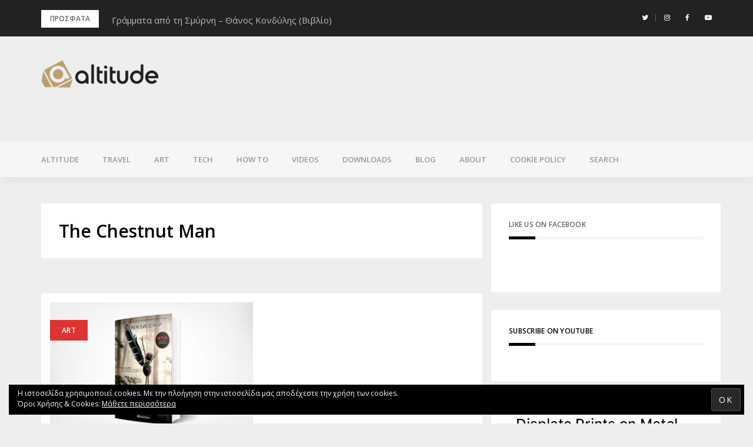

--- FILE ---
content_type: text/html; charset=UTF-8
request_url: https://www.altitude.gr/tag/the-chestnut-man
body_size: 18934
content:
<!DOCTYPE html>
<html lang="el" xmlns:fb="https://www.facebook.com/2008/fbml" xmlns:addthis="https://www.addthis.com/help/api-spec" >
<head>
<meta charset="UTF-8">
<meta name="viewport" content="width=device-width, initial-scale=1">
<link rel="profile" href="http://gmpg.org/xfn/11">

<meta name='robots' content='index, follow, max-image-preview:large, max-snippet:-1, max-video-preview:-1' />
<!-- Jetpack Site Verification Tags -->
<meta name="google-site-verification" content="T7c_wqgSvR_o3x7oXL3qBK1ZSFiLKw_YvWxWzSolNQU" />
<meta name="facebook-domain-verification" content="408186760553145" />

	<!-- This site is optimized with the Yoast SEO plugin v22.7 - https://yoast.com/wordpress/plugins/seo/ -->
	<title>The Chestnut Man Archives - altitude.gr</title>
	<link rel="canonical" href="https://www.altitude.gr/tag/the-chestnut-man" />
	<meta property="og:locale" content="el_GR" />
	<meta property="og:type" content="article" />
	<meta property="og:title" content="The Chestnut Man Archives - altitude.gr" />
	<meta property="og:url" content="https://www.altitude.gr/tag/the-chestnut-man" />
	<meta property="og:site_name" content="altitude.gr" />
	<meta property="og:image" content="https://www.altitude.gr/wp-content/uploads/2019/01/sitelogoforfacebook2019.png" />
	<meta property="og:image:width" content="854" />
	<meta property="og:image:height" content="480" />
	<meta property="og:image:type" content="image/png" />
	<meta name="twitter:card" content="summary_large_image" />
	<meta name="twitter:site" content="@altitudegr" />
	<script type="application/ld+json" class="yoast-schema-graph">{"@context":"https://schema.org","@graph":[{"@type":"CollectionPage","@id":"https://www.altitude.gr/tag/the-chestnut-man","url":"https://www.altitude.gr/tag/the-chestnut-man","name":"The Chestnut Man Archives - altitude.gr","isPartOf":{"@id":"https://www.altitude.gr/#website"},"primaryImageOfPage":{"@id":"https://www.altitude.gr/tag/the-chestnut-man#primaryimage"},"image":{"@id":"https://www.altitude.gr/tag/the-chestnut-man#primaryimage"},"thumbnailUrl":"https://www.altitude.gr/wp-content/uploads/2021/10/cover-o-kastananthropos-toy-soren-sveistrup-sto-netflix-vivlio-kai-seira-art-altitudegr.jpg","breadcrumb":{"@id":"https://www.altitude.gr/tag/the-chestnut-man#breadcrumb"},"inLanguage":"el"},{"@type":"ImageObject","inLanguage":"el","@id":"https://www.altitude.gr/tag/the-chestnut-man#primaryimage","url":"https://www.altitude.gr/wp-content/uploads/2021/10/cover-o-kastananthropos-toy-soren-sveistrup-sto-netflix-vivlio-kai-seira-art-altitudegr.jpg","contentUrl":"https://www.altitude.gr/wp-content/uploads/2021/10/cover-o-kastananthropos-toy-soren-sveistrup-sto-netflix-vivlio-kai-seira-art-altitudegr.jpg","width":1200,"height":850},{"@type":"BreadcrumbList","@id":"https://www.altitude.gr/tag/the-chestnut-man#breadcrumb","itemListElement":[{"@type":"ListItem","position":1,"name":"Home","item":"https://www.altitude.gr/"},{"@type":"ListItem","position":2,"name":"The Chestnut Man"}]},{"@type":"WebSite","@id":"https://www.altitude.gr/#website","url":"https://www.altitude.gr/","name":"altitude.gr","description":"CHOOSE YOUR ALTITUDE","publisher":{"@id":"https://www.altitude.gr/#organization"},"potentialAction":[{"@type":"SearchAction","target":{"@type":"EntryPoint","urlTemplate":"https://www.altitude.gr/?s={search_term_string}"},"query-input":"required name=search_term_string"}],"inLanguage":"el"},{"@type":"Organization","@id":"https://www.altitude.gr/#organization","name":"altitude.gr","url":"https://www.altitude.gr/","logo":{"@type":"ImageObject","inLanguage":"el","@id":"https://www.altitude.gr/#/schema/logo/image/","url":"https://www.altitude.gr/wp-content/uploads/2017/09/cropped-altitudelogo99.png","contentUrl":"https://www.altitude.gr/wp-content/uploads/2017/09/cropped-altitudelogo99.png","width":200,"height":47,"caption":"altitude.gr"},"image":{"@id":"https://www.altitude.gr/#/schema/logo/image/"},"sameAs":["https://www.facebook.com/altitudegre","https://x.com/altitudegr","https://www.instagram.com/altitudegre","https://www.youtube.com/user/ikostas"]}]}</script>
	<!-- / Yoast SEO plugin. -->


<link rel='dns-prefetch' href='//stats.wp.com' />
<link rel='dns-prefetch' href='//fonts.googleapis.com' />
<link rel='dns-prefetch' href='//v0.wordpress.com' />
<link rel='dns-prefetch' href='//c0.wp.com' />
<link rel="alternate" type="application/rss+xml" title="Ροή RSS &raquo; altitude.gr" href="https://www.altitude.gr/feed" />
<link rel="alternate" type="application/rss+xml" title="Ροή Σχολίων &raquo; altitude.gr" href="https://www.altitude.gr/comments/feed" />
<link rel="alternate" type="application/rss+xml" title="Ετικέτα ροής altitude.gr &raquo; The Chestnut Man" href="https://www.altitude.gr/tag/the-chestnut-man/feed" />
		<!-- This site uses the Google Analytics by MonsterInsights plugin v8.26.0 - Using Analytics tracking - https://www.monsterinsights.com/ -->
							<script src="//www.googletagmanager.com/gtag/js?id=G-RDRFHNGE9Z"  data-cfasync="false" data-wpfc-render="false" type="text/javascript" async></script>
			<script data-cfasync="false" data-wpfc-render="false" type="text/javascript">
				var mi_version = '8.26.0';
				var mi_track_user = true;
				var mi_no_track_reason = '';
								var MonsterInsightsDefaultLocations = {"page_location":"https:\/\/www.altitude.gr\/tag\/the-chestnut-man\/"};
				if ( typeof MonsterInsightsPrivacyGuardFilter === 'function' ) {
					var MonsterInsightsLocations = (typeof MonsterInsightsExcludeQuery === 'object') ? MonsterInsightsPrivacyGuardFilter( MonsterInsightsExcludeQuery ) : MonsterInsightsPrivacyGuardFilter( MonsterInsightsDefaultLocations );
				} else {
					var MonsterInsightsLocations = (typeof MonsterInsightsExcludeQuery === 'object') ? MonsterInsightsExcludeQuery : MonsterInsightsDefaultLocations;
				}

								var disableStrs = [
										'ga-disable-G-RDRFHNGE9Z',
									];

				/* Function to detect opted out users */
				function __gtagTrackerIsOptedOut() {
					for (var index = 0; index < disableStrs.length; index++) {
						if (document.cookie.indexOf(disableStrs[index] + '=true') > -1) {
							return true;
						}
					}

					return false;
				}

				/* Disable tracking if the opt-out cookie exists. */
				if (__gtagTrackerIsOptedOut()) {
					for (var index = 0; index < disableStrs.length; index++) {
						window[disableStrs[index]] = true;
					}
				}

				/* Opt-out function */
				function __gtagTrackerOptout() {
					for (var index = 0; index < disableStrs.length; index++) {
						document.cookie = disableStrs[index] + '=true; expires=Thu, 31 Dec 2099 23:59:59 UTC; path=/';
						window[disableStrs[index]] = true;
					}
				}

				if ('undefined' === typeof gaOptout) {
					function gaOptout() {
						__gtagTrackerOptout();
					}
				}
								window.dataLayer = window.dataLayer || [];

				window.MonsterInsightsDualTracker = {
					helpers: {},
					trackers: {},
				};
				if (mi_track_user) {
					function __gtagDataLayer() {
						dataLayer.push(arguments);
					}

					function __gtagTracker(type, name, parameters) {
						if (!parameters) {
							parameters = {};
						}

						if (parameters.send_to) {
							__gtagDataLayer.apply(null, arguments);
							return;
						}

						if (type === 'event') {
														parameters.send_to = monsterinsights_frontend.v4_id;
							var hookName = name;
							if (typeof parameters['event_category'] !== 'undefined') {
								hookName = parameters['event_category'] + ':' + name;
							}

							if (typeof MonsterInsightsDualTracker.trackers[hookName] !== 'undefined') {
								MonsterInsightsDualTracker.trackers[hookName](parameters);
							} else {
								__gtagDataLayer('event', name, parameters);
							}
							
						} else {
							__gtagDataLayer.apply(null, arguments);
						}
					}

					__gtagTracker('js', new Date());
					__gtagTracker('set', {
						'developer_id.dZGIzZG': true,
											});
					if ( MonsterInsightsLocations.page_location ) {
						__gtagTracker('set', MonsterInsightsLocations);
					}
										__gtagTracker('config', 'G-RDRFHNGE9Z', {"forceSSL":"true"} );
															window.gtag = __gtagTracker;										(function () {
						/* https://developers.google.com/analytics/devguides/collection/analyticsjs/ */
						/* ga and __gaTracker compatibility shim. */
						var noopfn = function () {
							return null;
						};
						var newtracker = function () {
							return new Tracker();
						};
						var Tracker = function () {
							return null;
						};
						var p = Tracker.prototype;
						p.get = noopfn;
						p.set = noopfn;
						p.send = function () {
							var args = Array.prototype.slice.call(arguments);
							args.unshift('send');
							__gaTracker.apply(null, args);
						};
						var __gaTracker = function () {
							var len = arguments.length;
							if (len === 0) {
								return;
							}
							var f = arguments[len - 1];
							if (typeof f !== 'object' || f === null || typeof f.hitCallback !== 'function') {
								if ('send' === arguments[0]) {
									var hitConverted, hitObject = false, action;
									if ('event' === arguments[1]) {
										if ('undefined' !== typeof arguments[3]) {
											hitObject = {
												'eventAction': arguments[3],
												'eventCategory': arguments[2],
												'eventLabel': arguments[4],
												'value': arguments[5] ? arguments[5] : 1,
											}
										}
									}
									if ('pageview' === arguments[1]) {
										if ('undefined' !== typeof arguments[2]) {
											hitObject = {
												'eventAction': 'page_view',
												'page_path': arguments[2],
											}
										}
									}
									if (typeof arguments[2] === 'object') {
										hitObject = arguments[2];
									}
									if (typeof arguments[5] === 'object') {
										Object.assign(hitObject, arguments[5]);
									}
									if ('undefined' !== typeof arguments[1].hitType) {
										hitObject = arguments[1];
										if ('pageview' === hitObject.hitType) {
											hitObject.eventAction = 'page_view';
										}
									}
									if (hitObject) {
										action = 'timing' === arguments[1].hitType ? 'timing_complete' : hitObject.eventAction;
										hitConverted = mapArgs(hitObject);
										__gtagTracker('event', action, hitConverted);
									}
								}
								return;
							}

							function mapArgs(args) {
								var arg, hit = {};
								var gaMap = {
									'eventCategory': 'event_category',
									'eventAction': 'event_action',
									'eventLabel': 'event_label',
									'eventValue': 'event_value',
									'nonInteraction': 'non_interaction',
									'timingCategory': 'event_category',
									'timingVar': 'name',
									'timingValue': 'value',
									'timingLabel': 'event_label',
									'page': 'page_path',
									'location': 'page_location',
									'title': 'page_title',
									'referrer' : 'page_referrer',
								};
								for (arg in args) {
																		if (!(!args.hasOwnProperty(arg) || !gaMap.hasOwnProperty(arg))) {
										hit[gaMap[arg]] = args[arg];
									} else {
										hit[arg] = args[arg];
									}
								}
								return hit;
							}

							try {
								f.hitCallback();
							} catch (ex) {
							}
						};
						__gaTracker.create = newtracker;
						__gaTracker.getByName = newtracker;
						__gaTracker.getAll = function () {
							return [];
						};
						__gaTracker.remove = noopfn;
						__gaTracker.loaded = true;
						window['__gaTracker'] = __gaTracker;
					})();
									} else {
										console.log("");
					(function () {
						function __gtagTracker() {
							return null;
						}

						window['__gtagTracker'] = __gtagTracker;
						window['gtag'] = __gtagTracker;
					})();
									}
			</script>
				<!-- / Google Analytics by MonsterInsights -->
		<script type="text/javascript">
/* <![CDATA[ */
window._wpemojiSettings = {"baseUrl":"https:\/\/s.w.org\/images\/core\/emoji\/15.0.3\/72x72\/","ext":".png","svgUrl":"https:\/\/s.w.org\/images\/core\/emoji\/15.0.3\/svg\/","svgExt":".svg","source":{"concatemoji":"https:\/\/www.altitude.gr\/wp-includes\/js\/wp-emoji-release.min.js?ver=6.5.7"}};
/*! This file is auto-generated */
!function(i,n){var o,s,e;function c(e){try{var t={supportTests:e,timestamp:(new Date).valueOf()};sessionStorage.setItem(o,JSON.stringify(t))}catch(e){}}function p(e,t,n){e.clearRect(0,0,e.canvas.width,e.canvas.height),e.fillText(t,0,0);var t=new Uint32Array(e.getImageData(0,0,e.canvas.width,e.canvas.height).data),r=(e.clearRect(0,0,e.canvas.width,e.canvas.height),e.fillText(n,0,0),new Uint32Array(e.getImageData(0,0,e.canvas.width,e.canvas.height).data));return t.every(function(e,t){return e===r[t]})}function u(e,t,n){switch(t){case"flag":return n(e,"\ud83c\udff3\ufe0f\u200d\u26a7\ufe0f","\ud83c\udff3\ufe0f\u200b\u26a7\ufe0f")?!1:!n(e,"\ud83c\uddfa\ud83c\uddf3","\ud83c\uddfa\u200b\ud83c\uddf3")&&!n(e,"\ud83c\udff4\udb40\udc67\udb40\udc62\udb40\udc65\udb40\udc6e\udb40\udc67\udb40\udc7f","\ud83c\udff4\u200b\udb40\udc67\u200b\udb40\udc62\u200b\udb40\udc65\u200b\udb40\udc6e\u200b\udb40\udc67\u200b\udb40\udc7f");case"emoji":return!n(e,"\ud83d\udc26\u200d\u2b1b","\ud83d\udc26\u200b\u2b1b")}return!1}function f(e,t,n){var r="undefined"!=typeof WorkerGlobalScope&&self instanceof WorkerGlobalScope?new OffscreenCanvas(300,150):i.createElement("canvas"),a=r.getContext("2d",{willReadFrequently:!0}),o=(a.textBaseline="top",a.font="600 32px Arial",{});return e.forEach(function(e){o[e]=t(a,e,n)}),o}function t(e){var t=i.createElement("script");t.src=e,t.defer=!0,i.head.appendChild(t)}"undefined"!=typeof Promise&&(o="wpEmojiSettingsSupports",s=["flag","emoji"],n.supports={everything:!0,everythingExceptFlag:!0},e=new Promise(function(e){i.addEventListener("DOMContentLoaded",e,{once:!0})}),new Promise(function(t){var n=function(){try{var e=JSON.parse(sessionStorage.getItem(o));if("object"==typeof e&&"number"==typeof e.timestamp&&(new Date).valueOf()<e.timestamp+604800&&"object"==typeof e.supportTests)return e.supportTests}catch(e){}return null}();if(!n){if("undefined"!=typeof Worker&&"undefined"!=typeof OffscreenCanvas&&"undefined"!=typeof URL&&URL.createObjectURL&&"undefined"!=typeof Blob)try{var e="postMessage("+f.toString()+"("+[JSON.stringify(s),u.toString(),p.toString()].join(",")+"));",r=new Blob([e],{type:"text/javascript"}),a=new Worker(URL.createObjectURL(r),{name:"wpTestEmojiSupports"});return void(a.onmessage=function(e){c(n=e.data),a.terminate(),t(n)})}catch(e){}c(n=f(s,u,p))}t(n)}).then(function(e){for(var t in e)n.supports[t]=e[t],n.supports.everything=n.supports.everything&&n.supports[t],"flag"!==t&&(n.supports.everythingExceptFlag=n.supports.everythingExceptFlag&&n.supports[t]);n.supports.everythingExceptFlag=n.supports.everythingExceptFlag&&!n.supports.flag,n.DOMReady=!1,n.readyCallback=function(){n.DOMReady=!0}}).then(function(){return e}).then(function(){var e;n.supports.everything||(n.readyCallback(),(e=n.source||{}).concatemoji?t(e.concatemoji):e.wpemoji&&e.twemoji&&(t(e.twemoji),t(e.wpemoji)))}))}((window,document),window._wpemojiSettings);
/* ]]> */
</script>
<link rel='stylesheet' id='bootstrap-css' href='https://www.altitude.gr/wp-content/themes/greatmag/bootstrap/css/bootstrap.min.css?ver=1' type='text/css' media='all' />
<style id='wp-emoji-styles-inline-css' type='text/css'>

	img.wp-smiley, img.emoji {
		display: inline !important;
		border: none !important;
		box-shadow: none !important;
		height: 1em !important;
		width: 1em !important;
		margin: 0 0.07em !important;
		vertical-align: -0.1em !important;
		background: none !important;
		padding: 0 !important;
	}
</style>
<link rel='stylesheet' id='wp-block-library-css' href='https://c0.wp.com/c/6.5.7/wp-includes/css/dist/block-library/style.min.css' type='text/css' media='all' />
<style id='wp-block-library-inline-css' type='text/css'>
.has-text-align-justify{text-align:justify;}
</style>
<link rel='stylesheet' id='mediaelement-css' href='https://c0.wp.com/c/6.5.7/wp-includes/js/mediaelement/mediaelementplayer-legacy.min.css' type='text/css' media='all' />
<link rel='stylesheet' id='wp-mediaelement-css' href='https://c0.wp.com/c/6.5.7/wp-includes/js/mediaelement/wp-mediaelement.min.css' type='text/css' media='all' />
<style id='jetpack-sharing-buttons-style-inline-css' type='text/css'>
.jetpack-sharing-buttons__services-list{display:flex;flex-direction:row;flex-wrap:wrap;gap:0;list-style-type:none;margin:5px;padding:0}.jetpack-sharing-buttons__services-list.has-small-icon-size{font-size:12px}.jetpack-sharing-buttons__services-list.has-normal-icon-size{font-size:16px}.jetpack-sharing-buttons__services-list.has-large-icon-size{font-size:24px}.jetpack-sharing-buttons__services-list.has-huge-icon-size{font-size:36px}@media print{.jetpack-sharing-buttons__services-list{display:none!important}}.editor-styles-wrapper .wp-block-jetpack-sharing-buttons{gap:0;padding-inline-start:0}ul.jetpack-sharing-buttons__services-list.has-background{padding:1.25em 2.375em}
</style>
<style id='classic-theme-styles-inline-css' type='text/css'>
/*! This file is auto-generated */
.wp-block-button__link{color:#fff;background-color:#32373c;border-radius:9999px;box-shadow:none;text-decoration:none;padding:calc(.667em + 2px) calc(1.333em + 2px);font-size:1.125em}.wp-block-file__button{background:#32373c;color:#fff;text-decoration:none}
</style>
<style id='global-styles-inline-css' type='text/css'>
body{--wp--preset--color--black: #000000;--wp--preset--color--cyan-bluish-gray: #abb8c3;--wp--preset--color--white: #ffffff;--wp--preset--color--pale-pink: #f78da7;--wp--preset--color--vivid-red: #cf2e2e;--wp--preset--color--luminous-vivid-orange: #ff6900;--wp--preset--color--luminous-vivid-amber: #fcb900;--wp--preset--color--light-green-cyan: #7bdcb5;--wp--preset--color--vivid-green-cyan: #00d084;--wp--preset--color--pale-cyan-blue: #8ed1fc;--wp--preset--color--vivid-cyan-blue: #0693e3;--wp--preset--color--vivid-purple: #9b51e0;--wp--preset--gradient--vivid-cyan-blue-to-vivid-purple: linear-gradient(135deg,rgba(6,147,227,1) 0%,rgb(155,81,224) 100%);--wp--preset--gradient--light-green-cyan-to-vivid-green-cyan: linear-gradient(135deg,rgb(122,220,180) 0%,rgb(0,208,130) 100%);--wp--preset--gradient--luminous-vivid-amber-to-luminous-vivid-orange: linear-gradient(135deg,rgba(252,185,0,1) 0%,rgba(255,105,0,1) 100%);--wp--preset--gradient--luminous-vivid-orange-to-vivid-red: linear-gradient(135deg,rgba(255,105,0,1) 0%,rgb(207,46,46) 100%);--wp--preset--gradient--very-light-gray-to-cyan-bluish-gray: linear-gradient(135deg,rgb(238,238,238) 0%,rgb(169,184,195) 100%);--wp--preset--gradient--cool-to-warm-spectrum: linear-gradient(135deg,rgb(74,234,220) 0%,rgb(151,120,209) 20%,rgb(207,42,186) 40%,rgb(238,44,130) 60%,rgb(251,105,98) 80%,rgb(254,248,76) 100%);--wp--preset--gradient--blush-light-purple: linear-gradient(135deg,rgb(255,206,236) 0%,rgb(152,150,240) 100%);--wp--preset--gradient--blush-bordeaux: linear-gradient(135deg,rgb(254,205,165) 0%,rgb(254,45,45) 50%,rgb(107,0,62) 100%);--wp--preset--gradient--luminous-dusk: linear-gradient(135deg,rgb(255,203,112) 0%,rgb(199,81,192) 50%,rgb(65,88,208) 100%);--wp--preset--gradient--pale-ocean: linear-gradient(135deg,rgb(255,245,203) 0%,rgb(182,227,212) 50%,rgb(51,167,181) 100%);--wp--preset--gradient--electric-grass: linear-gradient(135deg,rgb(202,248,128) 0%,rgb(113,206,126) 100%);--wp--preset--gradient--midnight: linear-gradient(135deg,rgb(2,3,129) 0%,rgb(40,116,252) 100%);--wp--preset--font-size--small: 13px;--wp--preset--font-size--medium: 20px;--wp--preset--font-size--large: 36px;--wp--preset--font-size--x-large: 42px;--wp--preset--spacing--20: 0.44rem;--wp--preset--spacing--30: 0.67rem;--wp--preset--spacing--40: 1rem;--wp--preset--spacing--50: 1.5rem;--wp--preset--spacing--60: 2.25rem;--wp--preset--spacing--70: 3.38rem;--wp--preset--spacing--80: 5.06rem;--wp--preset--shadow--natural: 6px 6px 9px rgba(0, 0, 0, 0.2);--wp--preset--shadow--deep: 12px 12px 50px rgba(0, 0, 0, 0.4);--wp--preset--shadow--sharp: 6px 6px 0px rgba(0, 0, 0, 0.2);--wp--preset--shadow--outlined: 6px 6px 0px -3px rgba(255, 255, 255, 1), 6px 6px rgba(0, 0, 0, 1);--wp--preset--shadow--crisp: 6px 6px 0px rgba(0, 0, 0, 1);}:where(.is-layout-flex){gap: 0.5em;}:where(.is-layout-grid){gap: 0.5em;}body .is-layout-flex{display: flex;}body .is-layout-flex{flex-wrap: wrap;align-items: center;}body .is-layout-flex > *{margin: 0;}body .is-layout-grid{display: grid;}body .is-layout-grid > *{margin: 0;}:where(.wp-block-columns.is-layout-flex){gap: 2em;}:where(.wp-block-columns.is-layout-grid){gap: 2em;}:where(.wp-block-post-template.is-layout-flex){gap: 1.25em;}:where(.wp-block-post-template.is-layout-grid){gap: 1.25em;}.has-black-color{color: var(--wp--preset--color--black) !important;}.has-cyan-bluish-gray-color{color: var(--wp--preset--color--cyan-bluish-gray) !important;}.has-white-color{color: var(--wp--preset--color--white) !important;}.has-pale-pink-color{color: var(--wp--preset--color--pale-pink) !important;}.has-vivid-red-color{color: var(--wp--preset--color--vivid-red) !important;}.has-luminous-vivid-orange-color{color: var(--wp--preset--color--luminous-vivid-orange) !important;}.has-luminous-vivid-amber-color{color: var(--wp--preset--color--luminous-vivid-amber) !important;}.has-light-green-cyan-color{color: var(--wp--preset--color--light-green-cyan) !important;}.has-vivid-green-cyan-color{color: var(--wp--preset--color--vivid-green-cyan) !important;}.has-pale-cyan-blue-color{color: var(--wp--preset--color--pale-cyan-blue) !important;}.has-vivid-cyan-blue-color{color: var(--wp--preset--color--vivid-cyan-blue) !important;}.has-vivid-purple-color{color: var(--wp--preset--color--vivid-purple) !important;}.has-black-background-color{background-color: var(--wp--preset--color--black) !important;}.has-cyan-bluish-gray-background-color{background-color: var(--wp--preset--color--cyan-bluish-gray) !important;}.has-white-background-color{background-color: var(--wp--preset--color--white) !important;}.has-pale-pink-background-color{background-color: var(--wp--preset--color--pale-pink) !important;}.has-vivid-red-background-color{background-color: var(--wp--preset--color--vivid-red) !important;}.has-luminous-vivid-orange-background-color{background-color: var(--wp--preset--color--luminous-vivid-orange) !important;}.has-luminous-vivid-amber-background-color{background-color: var(--wp--preset--color--luminous-vivid-amber) !important;}.has-light-green-cyan-background-color{background-color: var(--wp--preset--color--light-green-cyan) !important;}.has-vivid-green-cyan-background-color{background-color: var(--wp--preset--color--vivid-green-cyan) !important;}.has-pale-cyan-blue-background-color{background-color: var(--wp--preset--color--pale-cyan-blue) !important;}.has-vivid-cyan-blue-background-color{background-color: var(--wp--preset--color--vivid-cyan-blue) !important;}.has-vivid-purple-background-color{background-color: var(--wp--preset--color--vivid-purple) !important;}.has-black-border-color{border-color: var(--wp--preset--color--black) !important;}.has-cyan-bluish-gray-border-color{border-color: var(--wp--preset--color--cyan-bluish-gray) !important;}.has-white-border-color{border-color: var(--wp--preset--color--white) !important;}.has-pale-pink-border-color{border-color: var(--wp--preset--color--pale-pink) !important;}.has-vivid-red-border-color{border-color: var(--wp--preset--color--vivid-red) !important;}.has-luminous-vivid-orange-border-color{border-color: var(--wp--preset--color--luminous-vivid-orange) !important;}.has-luminous-vivid-amber-border-color{border-color: var(--wp--preset--color--luminous-vivid-amber) !important;}.has-light-green-cyan-border-color{border-color: var(--wp--preset--color--light-green-cyan) !important;}.has-vivid-green-cyan-border-color{border-color: var(--wp--preset--color--vivid-green-cyan) !important;}.has-pale-cyan-blue-border-color{border-color: var(--wp--preset--color--pale-cyan-blue) !important;}.has-vivid-cyan-blue-border-color{border-color: var(--wp--preset--color--vivid-cyan-blue) !important;}.has-vivid-purple-border-color{border-color: var(--wp--preset--color--vivid-purple) !important;}.has-vivid-cyan-blue-to-vivid-purple-gradient-background{background: var(--wp--preset--gradient--vivid-cyan-blue-to-vivid-purple) !important;}.has-light-green-cyan-to-vivid-green-cyan-gradient-background{background: var(--wp--preset--gradient--light-green-cyan-to-vivid-green-cyan) !important;}.has-luminous-vivid-amber-to-luminous-vivid-orange-gradient-background{background: var(--wp--preset--gradient--luminous-vivid-amber-to-luminous-vivid-orange) !important;}.has-luminous-vivid-orange-to-vivid-red-gradient-background{background: var(--wp--preset--gradient--luminous-vivid-orange-to-vivid-red) !important;}.has-very-light-gray-to-cyan-bluish-gray-gradient-background{background: var(--wp--preset--gradient--very-light-gray-to-cyan-bluish-gray) !important;}.has-cool-to-warm-spectrum-gradient-background{background: var(--wp--preset--gradient--cool-to-warm-spectrum) !important;}.has-blush-light-purple-gradient-background{background: var(--wp--preset--gradient--blush-light-purple) !important;}.has-blush-bordeaux-gradient-background{background: var(--wp--preset--gradient--blush-bordeaux) !important;}.has-luminous-dusk-gradient-background{background: var(--wp--preset--gradient--luminous-dusk) !important;}.has-pale-ocean-gradient-background{background: var(--wp--preset--gradient--pale-ocean) !important;}.has-electric-grass-gradient-background{background: var(--wp--preset--gradient--electric-grass) !important;}.has-midnight-gradient-background{background: var(--wp--preset--gradient--midnight) !important;}.has-small-font-size{font-size: var(--wp--preset--font-size--small) !important;}.has-medium-font-size{font-size: var(--wp--preset--font-size--medium) !important;}.has-large-font-size{font-size: var(--wp--preset--font-size--large) !important;}.has-x-large-font-size{font-size: var(--wp--preset--font-size--x-large) !important;}
.wp-block-navigation a:where(:not(.wp-element-button)){color: inherit;}
:where(.wp-block-post-template.is-layout-flex){gap: 1.25em;}:where(.wp-block-post-template.is-layout-grid){gap: 1.25em;}
:where(.wp-block-columns.is-layout-flex){gap: 2em;}:where(.wp-block-columns.is-layout-grid){gap: 2em;}
.wp-block-pullquote{font-size: 1.5em;line-height: 1.6;}
</style>
<link rel='stylesheet' id='greatmag-style-css' href='https://www.altitude.gr/wp-content/themes/greatmag/style.css?ver=6.5.7' type='text/css' media='all' />
<style id='greatmag-style-inline-css' type='text/css'>
.site-title,.site-title a,.site-title a:hover { color:#000000}
.site-description { color:#999999}
.site-branding { background-color:#eeeeee}
.navbar.bgf6 { background-color:#f6f6f6}
.top-header { background-color:#222222}
.navbar .navbar-nav > li > a { color:#999999}
.preloader,.progress-bar,.comment-form .btn:hover, .comment-form .btn:focus,.contact-form .btn,.back-to-page:hover, .back-to-page:focus,.ready-to-contact .btn,.dc2:first-letter,.list-style1 li:before,.navbar .navbar-nav > li .dropdown-menu > li .absp-cat:hover, .navbar .navbar-nav > li .dropdown-menu > li .absp-cat:focus,.absp-cat:hover, .absp-cat:focus,.btn-primary:hover, .btn-primary:focus,.button:hover,button:hover,input[type="button"]:hover,input[type="reset"]:hover,input[type="submit"]:hover { background-color:#b99f6e}
a:hover,a:focus,.nav>li>a:hover, .nav>li>a:focus,.sidebar-area .widget a:hover,.ps-quote:before,.author-posts-link,.fun-fact .this-icon,.dc1:first-letter,.list-style3 li:before,.list-style2 li:before,.pbc-carousel .owl-prev:hover, .pbc-carousel .owl-prev:focus, .pbc-carousel .owl-next:hover, .pbc-carousel .owl-next:focus, .pbc-carousel2 .owl-prev:hover, .pbc-carousel2 .owl-prev:focus, .pbc-carousel2 .owl-next:hover, .pbc-carousel2 .owl-next:focus, .video-posts-carousel .owl-prev:hover, .video-posts-carousel .owl-prev:focus, .video-posts-carousel .owl-next:hover, .video-posts-carousel .owl-next:focus,.post-title-small:hover, .post-title-small:focus,.post-title-standard:hover, .post-title-standard:focus,.go-top:hover, .go-top:focus,.mob-social-menu li a:hover, .mob-social-menu li a:focus,.off-close,.navbar .navbar-nav > li .dropdown-menu > li .this-title a:hover, .navbar .navbar-nav > li .dropdown-menu > li .this-title a:focus,.section-title .this-title span,.breaking-news.media a:hover, .breaking-news.media a:focus, .review-stars li { color:#b99f6e}
.comment-form .btn:hover, .comment-form .btn:focus,.fun-fact .this-icon,.login-drop { border-color:#b99f6e}
.footer-widgets { background-color:#222222}
.footer-widgets, .footer-widgets a:not(:hover) { color:#bbbbbb}
.footer-widgets .widget-title { color:#ffffff}
.bottom-footer { background-color:#191919}
.site-info, .site-info a:not(:hover) { color:#ffffff}
body, .sidebar-area .widget, .sidebar-area .widget a, .sidebar-area .widget select { color:#666666}
body { font-family:Open Sans;}
h1,h2,h3,h4,h5,h6,.site-title,.post-title-standard,.post-title-small,.post-title-big { font-family:Open Sans;}
.site-title { font-size:24px; }
.site-description { font-size:16px; }
body { font-size:15px; }
.navbar .navbar-nav > li > a { font-size:13px; }
.post-title-standard { font-size:17px; }
.entry-title.post-title-big { font-size:24px; }
.widget-area .widget-title, .footer-widgets .widget-title { font-size:12px; }

</style>
<link rel='stylesheet' id='greatmag-fonts-css' href='https://fonts.googleapis.com/css?family=Open+Sans%3A400%2C400italic%2C600%2C600italic%7COpen+Sans%3A400%2C400italic%2C600%2C600italic&#038;subset=latin%2Clatin-ext%2Ccyrillic' type='text/css' media='all' />
<link rel='stylesheet' id='font-awesome-css' href='https://www.altitude.gr/wp-content/themes/greatmag/fonts/font-awesome.min.css?ver=6.5.7' type='text/css' media='all' />
<link rel='stylesheet' id='simple-social-icons-font-css' href='https://www.altitude.gr/wp-content/plugins/simple-social-icons/css/style.css?ver=3.0.2' type='text/css' media='all' />
<style id='jetpack_facebook_likebox-inline-css' type='text/css'>
.widget_facebook_likebox {
	overflow: hidden;
}

</style>
<link rel='stylesheet' id='addthis_all_pages-css' href='https://www.altitude.gr/wp-content/plugins/addthis/frontend/build/addthis_wordpress_public.min.css?ver=6.5.7' type='text/css' media='all' />
<link rel='stylesheet' id='__EPYT__style-css' href='https://www.altitude.gr/wp-content/plugins/youtube-embed-plus/styles/ytprefs.min.css?ver=14.2.1.2' type='text/css' media='all' />
<style id='__EPYT__style-inline-css' type='text/css'>

                .epyt-gallery-thumb {
                        width: 33.333%;
                }
                
</style>
<link rel='stylesheet' id='jetpack_css-css' href='https://c0.wp.com/p/jetpack/13.4.4/css/jetpack.css' type='text/css' media='all' />
<script type="text/javascript" src="https://www.altitude.gr/wp-content/plugins/google-analytics-for-wordpress/assets/js/frontend-gtag.min.js?ver=8.26.0" id="monsterinsights-frontend-script-js"></script>
<script data-cfasync="false" data-wpfc-render="false" type="text/javascript" id='monsterinsights-frontend-script-js-extra'>/* <![CDATA[ */
var monsterinsights_frontend = {"js_events_tracking":"true","download_extensions":"doc,pdf,ppt,zip,xls,docx,pptx,xlsx","inbound_paths":"[]","home_url":"https:\/\/www.altitude.gr","hash_tracking":"false","v4_id":"G-RDRFHNGE9Z"};/* ]]> */
</script>
<script type="text/javascript" src="https://c0.wp.com/c/6.5.7/wp-includes/js/jquery/jquery.min.js" id="jquery-core-js"></script>
<script type="text/javascript" src="https://c0.wp.com/c/6.5.7/wp-includes/js/jquery/jquery-migrate.min.js" id="jquery-migrate-js"></script>
<script type="text/javascript" id="__ytprefs__-js-extra">
/* <![CDATA[ */
var _EPYT_ = {"ajaxurl":"https:\/\/www.altitude.gr\/wp-admin\/admin-ajax.php","security":"648499c20e","gallery_scrolloffset":"20","eppathtoscripts":"https:\/\/www.altitude.gr\/wp-content\/plugins\/youtube-embed-plus\/scripts\/","eppath":"https:\/\/www.altitude.gr\/wp-content\/plugins\/youtube-embed-plus\/","epresponsiveselector":"[\"iframe.__youtube_prefs_widget__\"]","epdovol":"1","version":"14.2.1.2","evselector":"iframe.__youtube_prefs__[src], iframe[src*=\"youtube.com\/embed\/\"], iframe[src*=\"youtube-nocookie.com\/embed\/\"]","ajax_compat":"","maxres_facade":"eager","ytapi_load":"light","pause_others":"","stopMobileBuffer":"1","facade_mode":"","not_live_on_channel":"","vi_active":"","vi_js_posttypes":[]};
/* ]]> */
</script>
<script type="text/javascript" src="https://www.altitude.gr/wp-content/plugins/youtube-embed-plus/scripts/ytprefs.min.js?ver=14.2.1.2" id="__ytprefs__-js"></script>
<link rel="https://api.w.org/" href="https://www.altitude.gr/wp-json/" /><link rel="alternate" type="application/json" href="https://www.altitude.gr/wp-json/wp/v2/tags/3224" /><link rel="EditURI" type="application/rsd+xml" title="RSD" href="https://www.altitude.gr/xmlrpc.php?rsd" />
<script>
  (function(i,s,o,g,r,a,m){i['GoogleAnalyticsObject']=r;i[r]=i[r]||function(){
  (i[r].q=i[r].q||[]).push(arguments)},i[r].l=1*new Date();a=s.createElement(o),
  m=s.getElementsByTagName(o)[0];a.async=1;a.src=g;m.parentNode.insertBefore(a,m)
  })(window,document,'script','https://www.google-analytics.com/analytics.js','ga');

  ga('create', 'UA-105410946-1', 'auto');
  ga('send', 'pageview');

</script>


<script async src="//pagead2.googlesyndication.com/pagead/js/adsbygoogle.js"></script>
<script>
  (adsbygoogle = window.adsbygoogle || []).push({
    google_ad_client: "ca-pub-2537502098691922",
    enable_page_level_ads: true
  });
</script>

<meta name="facebook-domain-verification" content="0s7eb804ukke2thorpp8tvbmbezs2m" />	<style>img#wpstats{display:none}</style>
		<script data-cfasync="false" type="text/javascript">if (window.addthis_product === undefined) { window.addthis_product = "wpp"; } if (window.wp_product_version === undefined) { window.wp_product_version = "wpp-6.2.7"; } if (window.addthis_share === undefined) { window.addthis_share = {}; } if (window.addthis_config === undefined) { window.addthis_config = {"data_track_clickback":true,"ignore_server_config":true,"ui_atversion":300}; } if (window.addthis_layers === undefined) { window.addthis_layers = {}; } if (window.addthis_layers_tools === undefined) { window.addthis_layers_tools = [{"sharetoolbox":{"numPreferredServices":5,"counts":"one","size":"32px","style":"fixed","shareCountThreshold":0,"services":"facebook,twitter,google_plusone_share,pinterest_share,messenger,viber","elements":".addthis_inline_share_toolbox_above,.at-above-post"}},{"sharetoolbox":{"numPreferredServices":5,"counts":"one","size":"32px","style":"fixed","shareCountThreshold":0,"services":"facebook,twitter,google_plusone_share,pinterest_share,messenger,viber","elements":".addthis_inline_share_toolbox_below,.at-below-post"}}]; } else { window.addthis_layers_tools.push({"sharetoolbox":{"numPreferredServices":5,"counts":"one","size":"32px","style":"fixed","shareCountThreshold":0,"services":"facebook,twitter,google_plusone_share,pinterest_share,messenger,viber","elements":".addthis_inline_share_toolbox_above,.at-above-post"}}); window.addthis_layers_tools.push({"sharetoolbox":{"numPreferredServices":5,"counts":"one","size":"32px","style":"fixed","shareCountThreshold":0,"services":"facebook,twitter,google_plusone_share,pinterest_share,messenger,viber","elements":".addthis_inline_share_toolbox_below,.at-below-post"}});  } if (window.addthis_plugin_info === undefined) { window.addthis_plugin_info = {"info_status":"enabled","cms_name":"WordPress","plugin_name":"Share Buttons by AddThis","plugin_version":"6.2.7","plugin_mode":"WordPress","anonymous_profile_id":"wp-942ef21ebddd31e5eead983e3c4781ed","page_info":{"template":"archives","post_type":""},"sharing_enabled_on_post_via_metabox":false}; } 
                    (function() {
                      var first_load_interval_id = setInterval(function () {
                        if (typeof window.addthis !== 'undefined') {
                          window.clearInterval(first_load_interval_id);
                          if (typeof window.addthis_layers !== 'undefined' && Object.getOwnPropertyNames(window.addthis_layers).length > 0) {
                            window.addthis.layers(window.addthis_layers);
                          }
                          if (Array.isArray(window.addthis_layers_tools)) {
                            for (i = 0; i < window.addthis_layers_tools.length; i++) {
                              window.addthis.layers(window.addthis_layers_tools[i]);
                            }
                          }
                        }
                     },1000)
                    }());
                </script> <script data-cfasync="false" type="text/javascript" src="https://s7.addthis.com/js/300/addthis_widget.js#pubid=wp-942ef21ebddd31e5eead983e3c4781ed" async="async"></script><link rel="icon" href="https://www.altitude.gr/wp-content/uploads/2017/04/cropped-altitudefav-32x32.png" sizes="32x32" />
<link rel="icon" href="https://www.altitude.gr/wp-content/uploads/2017/04/cropped-altitudefav-192x192.png" sizes="192x192" />
<link rel="apple-touch-icon" href="https://www.altitude.gr/wp-content/uploads/2017/04/cropped-altitudefav-180x180.png" />
<meta name="msapplication-TileImage" content="https://www.altitude.gr/wp-content/uploads/2017/04/cropped-altitudefav-270x270.png" />
<style type="text/css" id="wp-custom-css">.auth-social-nav li:first-of-type {display: none;}

.site-title,
.site-description{
  display: none; 
}




.bottom-footer {
  display: none;
}

.bottom-footer.bottom-footer2 {
  display: block;
}

.post-navigation {
    display: none;
}



blockquote {
max-width: 675px;
text-align: left;
margin: 20px;
padding: 20px;
font-family: Arial,Helvetica Neue,Helvetica,sans-serif;
font-size: 20px;
color: #C2A46A;
background: #F5F5F5;
border-left:5px solid #C2A46A;
}</style></head>

<body class="archive tag tag-the-chestnut-man tag-3224 wp-custom-logo group-blog hfeed">
<div id="page" data-bodyimg="" class="site">
	<a class="skip-link screen-reader-text" href="#content">Skip to content</a>

		<div class="preloader">
		<div><span>Loading...</span></div>
	</div>
					<div class="top-search-form row">
			<form role="search" method="get" class="search-form" action="https://www.altitude.gr/">
				<label>
					<span class="screen-reader-text">Αναζήτηση για:</span>
					<input type="search" class="search-field" placeholder="Αναζήτηση&hellip;" value="" name="s" />
				</label>
				<input type="submit" class="search-submit" value="Αναζήτηση" />
			</form>		</div>
				<div class="top-header row">
			<div class="container">
				<div class="row">
					<div class="col-sm-8">
						
	<div class="media breaking-news">
		<div class="media-left">
			<div class="bnews-label">ΠΡΟΣΦΑΤΑ</div>
		</div>
		<div class="media-body">
			<div class="bnews-ticker">
							<div class="item"><a href="https://www.altitude.gr/grammata-apo-th-smyrnh-thanos-kondylis-book/19186" title="Γράμματα από τη Σμύρνη – Θάνος Κονδύλης (Βιβλίο)">Γράμματα από τη Σμύρνη – Θάνος Κονδύλης (Βιβλίο)</a></div>
							<div class="item"><a href="https://www.altitude.gr/netflix-provoles-october-2022/19377" title="Netflix &#8211; Προβολές Οκτωβρίου 2022">Netflix &#8211; Προβολές Οκτωβρίου 2022</a></div>
							<div class="item"><a href="https://www.altitude.gr/ola-osa-anakoinose-i-apple-sto-wwdc-2022/19267" title="Όλα όσα ανακοίνωσε η Apple στο WWDC 2022">Όλα όσα ανακοίνωσε η Apple στο WWDC 2022</a></div>
							<div class="item"><a href="https://www.altitude.gr/netflix-provoles-june-2022/19256" title="Netflix &#8211; Προβολές Ιουνίου 2022">Netflix &#8211; Προβολές Ιουνίου 2022</a></div>
							<div class="item"><a href="https://www.altitude.gr/h-sfragida-lena-manta-book/19125" title="Η Σφραγίδα – Λένα Μαντά (Βιβλίο)">Η Σφραγίδα – Λένα Μαντά (Βιβλίο)</a></div>
									</div>
		</div>
	</div>

						</div>
					<div class="col-sm-4 auth-social">
							<ul class="nav nav-pills auth-social-nav">
		
				<li class="search-top"><a href="#"><i class="fa fa-search"></i></a></li>
		
						<li><a href="https://twitter.com/altitudeGR"><i class="fa fa-twitter"></i></a></li>
						<li><a href="https://www.instagram.com/altitudegre"><i class="fa fa-instagram"></i></a></li>
						<li><a href="https://www.facebook.com/altitudegre"><i class="fa fa-facebook"></i></a></li>
						<li><a href="https://www.youtube.com/user/ikostas"><i class="fa fa-youtube-play"></i></a></li>
		
	</ul>
						</div>
				</div>
			</div>
		</div>
		<header id="masthead" class="site-header">

			<div class="site-branding vhome3 row m0">
			<div class="container">
				<div class="main-logo">
					<div class="media">
												<div class="media-left">
							<div itemscope itemtype="https://schema.org/Brand"><a href="https://www.altitude.gr/" class="custom-logo-link" rel="home"><img width="200" height="47" src="https://www.altitude.gr/wp-content/uploads/2017/09/cropped-altitudelogo99.png" class="custom-logo" alt="altitude.gr" decoding="async" /></a></div>						</div>
												<div class="media-body">
															<p class="site-description site-slogan">CHOOSE YOUR ALTITUDE</p>
															<p class="site-title"><a href="https://www.altitude.gr/" rel="home">altitude.gr</a></p>
													</div>
					</div>
				</div>
				<div class="header-ad">
<!-- <script async src="//pagead2.googlesyndication.com/pagead/js/adsbygoogle.js"></script>
<!-- altitude-head -->
<ins class="adsbygoogle"
     style="display:inline-block;width:728px;height:90px"
     data-ad-client="ca-pub-2537502098691922"
     data-ad-slot="2640887391"></ins>
<script>
(adsbygoogle = window.adsbygoogle || []).push({});
</script> 
</div>
			</div>
		</div><!-- .site-branding -->
			<nav id="site-navigation" class="navbar navbar-static-top navbar-default main-navigation bgf6">
			<div class="container">
				<div class="row">

								        <div class="collapse navbar-collapse"><ul id="menu-main" class="nav navbar-nav"><li id="menu-item-781" class="menu-item menu-item-type-custom menu-item-object-custom menu-item-home menu-item-781"><a title="Altitude" href="http://www.altitude.gr">Altitude</a></li>
<li id="menu-item-2068" class="menu-item menu-item-type-taxonomy menu-item-object-category menu-item-2068"><a title="Travel" href="https://www.altitude.gr/category/travel">Travel</a></li>
<li id="menu-item-553" class="menu-item menu-item-type-taxonomy menu-item-object-category menu-item-553"><a title="Art" href="https://www.altitude.gr/category/art">Art</a></li>
<li id="menu-item-555" class="menu-item menu-item-type-taxonomy menu-item-object-category menu-item-555"><a title="Tech" href="https://www.altitude.gr/category/tech">Tech</a></li>
<li id="menu-item-554" class="menu-item menu-item-type-taxonomy menu-item-object-category menu-item-554"><a title="How to" href="https://www.altitude.gr/category/how-to">How to</a></li>
<li id="menu-item-1705" class="menu-item menu-item-type-post_type menu-item-object-page menu-item-1705"><a title="Videos" href="https://www.altitude.gr/videos">Videos</a></li>
<li id="menu-item-1765" class="menu-item menu-item-type-post_type menu-item-object-page menu-item-1765"><a title="Downloads" href="https://www.altitude.gr/downloads">Downloads</a></li>
<li id="menu-item-19415" class="menu-item menu-item-type-post_type menu-item-object-page current_page_parent menu-item-19415"><a title="Blog" href="https://www.altitude.gr/blog">Blog</a></li>
<li id="menu-item-275" class="menu-item menu-item-type-post_type menu-item-object-page menu-item-275"><a title="About" href="https://www.altitude.gr/about">About</a></li>
<li id="menu-item-6889" class="menu-item menu-item-type-post_type menu-item-object-page menu-item-privacy-policy menu-item-6889"><a title="Cookie Policy" href="https://www.altitude.gr/cookie-policy">Cookie Policy</a></li>
<li id="menu-item-19422" class="menu-item menu-item-type-custom menu-item-object-custom menu-item-19422"><a title="Search" href="#searchwp-modal-652ea0d21b1427a1bfa685e40d9bc1de" data-searchwp-modal-trigger="searchwp-modal-652ea0d21b1427a1bfa685e40d9bc1de">Search</a></li>
</ul></div>					<button class="off-canvas-trigger" aria-controls="primary" aria-expanded="false">
						<span class="icon-bar"></span>
						<span class="icon-bar"></span>
						<span class="icon-bar"></span>
					</button>
									</div>
			</div>
		</nav><!-- #site-navigation -->
			<div class="off-close outer"></div>
		<div class="off-canvas row">
			<div class="off-logo-box off-widget">
				<button class="off-close"><i class="fa fa-times"></i></button><br>
				<a class="off-logo" href="https://www.altitude.gr/" rel="home">
											<p class="site-description site-slogan">CHOOSE YOUR ALTITUDE</p>
										<h4 class="site-title">altitude.gr</h4>
				</a>
			</div>
			<div class="mob-menu-box1 off-widget">
			        <ul id="menu-main-1" class="nav navbar-nav mob-menu"><li class="menu-item menu-item-type-custom menu-item-object-custom menu-item-home menu-item-781"><a title="Altitude" href="http://www.altitude.gr">Altitude</a></li>
<li class="menu-item menu-item-type-taxonomy menu-item-object-category menu-item-2068"><a title="Travel" href="https://www.altitude.gr/category/travel">Travel</a></li>
<li class="menu-item menu-item-type-taxonomy menu-item-object-category menu-item-553"><a title="Art" href="https://www.altitude.gr/category/art">Art</a></li>
<li class="menu-item menu-item-type-taxonomy menu-item-object-category menu-item-555"><a title="Tech" href="https://www.altitude.gr/category/tech">Tech</a></li>
<li class="menu-item menu-item-type-taxonomy menu-item-object-category menu-item-554"><a title="How to" href="https://www.altitude.gr/category/how-to">How to</a></li>
<li class="menu-item menu-item-type-post_type menu-item-object-page menu-item-1705"><a title="Videos" href="https://www.altitude.gr/videos">Videos</a></li>
<li class="menu-item menu-item-type-post_type menu-item-object-page menu-item-1765"><a title="Downloads" href="https://www.altitude.gr/downloads">Downloads</a></li>
<li class="menu-item menu-item-type-post_type menu-item-object-page current_page_parent menu-item-19415"><a title="Blog" href="https://www.altitude.gr/blog">Blog</a></li>
<li class="menu-item menu-item-type-post_type menu-item-object-page menu-item-275"><a title="About" href="https://www.altitude.gr/about">About</a></li>
<li class="menu-item menu-item-type-post_type menu-item-object-page menu-item-privacy-policy menu-item-6889"><a title="Cookie Policy" href="https://www.altitude.gr/cookie-policy">Cookie Policy</a></li>
<li class="menu-item menu-item-type-custom menu-item-object-custom menu-item-19422"><a title="Search" href="#searchwp-modal-652ea0d21b1427a1bfa685e40d9bc1de" data-searchwp-modal-trigger="searchwp-modal-652ea0d21b1427a1bfa685e40d9bc1de">Search</a></li>
</ul>			</div>
		</div>
	
	</header><!-- #masthead -->
	
	<div id="content" class="site-content">
		<div class="container">
			<div class="row">

	<div id="primary" class="content-area col-md-8">
		<main id="main" class="site-main">

		
		<header class="archive-header">
			<h2 class="page-title">The Chestnut Man</h2>		</header><!-- .archive-header -->

		<div class="posts-grid layout-masonry">
			<div class="col-sm-6 grid-sizer"></div>
			
<article id="post-17422" class="post-17422 post type-post status-publish format-standard has-post-thumbnail hentry category-art tag-art tag-book tag-books tag-dioptrabooks tag-dioptrapublishing tag-netflix tag-netflix-greece tag-netflix- tag-series tag-soren-sveistrup tag-the-chestnut-man tag-vivlio tag-3225 col-sm-6">

			<div class="media-left">
			<div class="media-object">
				<a href="https://www.altitude.gr/o-kastananthropos-toy-soren-sveistrup-sto-netflix-vivlio-kai-seira/17422" title="«Ο Καστανάνθρωπος» του Soren Sveistrup στο Netflix (Βιβλίο &amp; Σειρά)" class="featured-img"><img width="380" height="250" src="https://www.altitude.gr/wp-content/uploads/2021/10/cover-o-kastananthropos-toy-soren-sveistrup-sto-netflix-vivlio-kai-seira-art-altitudegr-380x250.jpg" class="attachment-greatmag-medium size-greatmag-medium wp-post-image" alt="" decoding="async" fetchpriority="high" /></a>
				<a class="absp-cat" data-color="#dd3333" style="background-color:#dd3333;" href="https://www.altitude.gr/category/art" title="Art">Art</a>			</div>
		</div>
	
	<div class="media-body">
		<header class="entry-header">
			<h2 class="entry-title"><a class="post-title-standard" href="https://www.altitude.gr/o-kastananthropos-toy-soren-sveistrup-sto-netflix-vivlio-kai-seira/17422" rel="bookmark">«Ο Καστανάνθρωπος» του Soren Sveistrup στο Netflix (Βιβλίο &amp; Σειρά)</a></h2>		</header><!-- .entry-header -->

		<div class="entry-content">
			<div class="at-above-post-arch-page addthis_tool" data-url="https://www.altitude.gr/o-kastananthropos-toy-soren-sveistrup-sto-netflix-vivlio-kai-seira/17422"></div>
<p>Η αντίστροφη μέτρηση έχει ξεκινήσει. Ο Καστανάνθρωπος έρχεται να σε <a class="read-more" href="https://www.altitude.gr/o-kastananthropos-toy-soren-sveistrup-sto-netflix-vivlio-kai-seira/17422">  Συνέχεια&#8230;</a><!-- AddThis Advanced Settings above via filter on get_the_excerpt --><!-- AddThis Advanced Settings below via filter on get_the_excerpt --><!-- AddThis Advanced Settings generic via filter on get_the_excerpt --><!-- AddThis Share Buttons above via filter on get_the_excerpt --><!-- AddThis Share Buttons below via filter on get_the_excerpt --></p>
<div class="at-below-post-arch-page addthis_tool" data-url="https://www.altitude.gr/o-kastananthropos-toy-soren-sveistrup-sto-netflix-vivlio-kai-seira/17422"></div>
<p><!-- AddThis Share Buttons generic via filter on get_the_excerpt --></p>
		</div><!-- .entry-content -->

	</div>
</article><!-- #post-## -->

			</div>

			
		</main><!-- #main -->
	</div><!-- #primary -->


<aside id="secondary" class="widget-area col-md-4 sidebar-area" role="complementary">
	<section id="facebook-likebox-3" class="widget widget_facebook_likebox"><h2 class="widget-title"><a href="https://www.facebook.com/altitudegre">LIKE US ON FACEBOOK</a></h2>		<div id="fb-root"></div>
		<div class="fb-page" data-href="https://www.facebook.com/altitudegre" data-width="300"  data-height="200" data-hide-cover="false" data-show-facepile="true" data-tabs="false" data-hide-cta="false" data-small-header="false">
		<div class="fb-xfbml-parse-ignore"><blockquote cite="https://www.facebook.com/altitudegre"><a href="https://www.facebook.com/altitudegre">LIKE US ON FACEBOOK</a></blockquote></div>
		</div>
		</section><section id="text-2" class="widget widget_text"><h2 class="widget-title">Subscribe ON YouTube</h2>			<div class="textwidget"><p><script src="https://apis.google.com/js/platform.js"></script></p>
<div class="g-ytsubscribe" data-channel="ikostas" data-layout="full" data-count="default"></div>
</div>
		</section><section id="media_image-6" class="widget widget_media_image"><a href="https://displate.com/ikostas?art=5c9e41a589a0b" target="_blank" rel="noopener"><img width="300" height="250" src="https://www.altitude.gr/wp-content/uploads/2019/06/Displate-Banner-Football-sintakis-altitudegr-300x250.png" class="image wp-image-8868  attachment-medium size-medium" alt="Metal Posters By Sintakis Kostas" style="max-width: 100%; height: auto;" decoding="async" loading="lazy" /></a></section><section id="custom_html-4" class="widget_text widget widget_custom_html"><div class="textwidget custom-html-widget"><script async src="//pagead2.googlesyndication.com/pagead/js/adsbygoogle.js"></script>
<!-- altitude-sidebar-2 -->
<ins class="adsbygoogle"
     style="display:inline-block;width:300px;height:250px"
     data-ad-client="ca-pub-2537502098691922"
     data-ad-slot="6447940890"></ins>
<script>
(adsbygoogle = window.adsbygoogle || []).push({});
</script></div></section><section id="custom_html-5" class="widget_text widget widget_custom_html"><div class="textwidget custom-html-widget"><script async src="//pagead2.googlesyndication.com/pagead/js/adsbygoogle.js"></script>
<!-- altitude-sidebar- -->
<ins class="adsbygoogle"
     style="display:inline-block;width:300px;height:250px"
     data-ad-client="ca-pub-2537502098691922"
     data-ad-slot="6750839943"></ins>
<script>
(adsbygoogle = window.adsbygoogle || []).push({});
</script></div></section><section id="custom_html-3" class="widget_text widget widget_custom_html"><div class="textwidget custom-html-widget"><script async src="//pagead2.googlesyndication.com/pagead/js/adsbygoogle.js"></script>
<!-- altitude-sidebar-large -->
<ins class="adsbygoogle"
     style="display:inline-block;width:300px;height:600px"
     data-ad-client="ca-pub-2537502098691922"
     data-ad-slot="5097531909"></ins>
<script>
(adsbygoogle = window.adsbygoogle || []).push({});
</script></div></section><section id="custom_html-6" class="widget_text widget widget_custom_html"><div class="textwidget custom-html-widget"><script async src="//pagead2.googlesyndication.com/pagead/js/adsbygoogle.js"></script>
<!-- altitude-sidebar- -->
<ins class="adsbygoogle"
     style="display:inline-block;width:300px;height:95px"
     data-ad-client="ca-pub-2537502098691922"
     data-ad-slot="6750839943"></ins>
<script>
(adsbygoogle = window.adsbygoogle || []).push({});
</script></div></section></aside><!-- #secondary -->

			</div>
		</div><!-- .container -->
	</div><!-- #content -->

				<div class="row editor-choice" id="editor-choice">
				<div class="editor-choice-header row">
					<h5 class="editor-choice-title">ΣΗΜΑΝΤΙΚΟΤΕΡΑ ΑΡΘΡΑ</h5>
					<div class="editor-choice-nav"></div>
				</div>
				<div class="editor-choice-post-carousel">
																	<div class="item post">
							<a href="https://www.altitude.gr/rome-23-logoi-gia-na-thn-episkeftheis/6402" class="featured-img"><img width="600" height="425" src="https://www.altitude.gr/wp-content/uploads/2018/12/cover-rome-logoi-gia-na-thn-episkeftheis-altitudegr-600x425.jpg" class="attachment-greatmag-featured-c size-greatmag-featured-c wp-post-image" alt="" decoding="async" loading="lazy" srcset="https://www.altitude.gr/wp-content/uploads/2018/12/cover-rome-logoi-gia-na-thn-episkeftheis-altitudegr-600x425.jpg 600w, https://www.altitude.gr/wp-content/uploads/2018/12/cover-rome-logoi-gia-na-thn-episkeftheis-altitudegr-300x213.jpg 300w, https://www.altitude.gr/wp-content/uploads/2018/12/cover-rome-logoi-gia-na-thn-episkeftheis-altitudegr-768x544.jpg 768w, https://www.altitude.gr/wp-content/uploads/2018/12/cover-rome-logoi-gia-na-thn-episkeftheis-altitudegr-1024x725.jpg 1024w, https://www.altitude.gr/wp-content/uploads/2018/12/cover-rome-logoi-gia-na-thn-episkeftheis-altitudegr-100x70.jpg 100w, https://www.altitude.gr/wp-content/uploads/2018/12/cover-rome-logoi-gia-na-thn-episkeftheis-altitudegr-710x503.jpg 710w, https://www.altitude.gr/wp-content/uploads/2018/12/cover-rome-logoi-gia-na-thn-episkeftheis-altitudegr.jpg 1200w" sizes="(max-width: 600px) 100vw, 600px" /></a>
							<div class="this-contents">									
								<a href="https://www.altitude.gr/category/travel" title="Travel" class="post-cat">Travel</a>								<a href="https://www.altitude.gr/rome-23-logoi-gia-na-thn-episkeftheis/6402" class="post-title-standard">Ρώμη: 23 λόγοι για να την επισκεφθείς!</a>
							</div>
						</div>
																							<div class="item post">
							<a href="https://www.altitude.gr/20-dorean-tropoi-na-anakalipsoume-to-londino/5874" class="featured-img"><img width="600" height="425" src="https://www.altitude.gr/wp-content/uploads/2018/11/cover-london-20-dorean-aksiotheata-travel-altitudegr-600x425.jpg" class="attachment-greatmag-featured-c size-greatmag-featured-c wp-post-image" alt="" decoding="async" loading="lazy" srcset="https://www.altitude.gr/wp-content/uploads/2018/11/cover-london-20-dorean-aksiotheata-travel-altitudegr-600x425.jpg 600w, https://www.altitude.gr/wp-content/uploads/2018/11/cover-london-20-dorean-aksiotheata-travel-altitudegr-300x213.jpg 300w, https://www.altitude.gr/wp-content/uploads/2018/11/cover-london-20-dorean-aksiotheata-travel-altitudegr-768x544.jpg 768w, https://www.altitude.gr/wp-content/uploads/2018/11/cover-london-20-dorean-aksiotheata-travel-altitudegr-1024x725.jpg 1024w, https://www.altitude.gr/wp-content/uploads/2018/11/cover-london-20-dorean-aksiotheata-travel-altitudegr-100x70.jpg 100w, https://www.altitude.gr/wp-content/uploads/2018/11/cover-london-20-dorean-aksiotheata-travel-altitudegr-710x503.jpg 710w, https://www.altitude.gr/wp-content/uploads/2018/11/cover-london-20-dorean-aksiotheata-travel-altitudegr.jpg 1200w" sizes="(max-width: 600px) 100vw, 600px" /></a>
							<div class="this-contents">									
								<a href="https://www.altitude.gr/category/travel" title="Travel" class="post-cat">Travel</a>								<a href="https://www.altitude.gr/20-dorean-tropoi-na-anakalipsoume-to-londino/5874" class="post-title-standard">20 δωρεάν τρόποι να ανακαλύψουμε το Λονδίνο</a>
							</div>
						</div>
																							<div class="item post">
							<a href="https://www.altitude.gr/microsoft-word-2016-gnorimia-me-to-perivallon/4673" class="featured-img"><img width="600" height="425" src="https://www.altitude.gr/wp-content/uploads/2018/08/cover-microsoft-word-how-to-altitudegr-600x425.jpg" class="attachment-greatmag-featured-c size-greatmag-featured-c wp-post-image" alt="" decoding="async" loading="lazy" srcset="https://www.altitude.gr/wp-content/uploads/2018/08/cover-microsoft-word-how-to-altitudegr-600x425.jpg 600w, https://www.altitude.gr/wp-content/uploads/2018/08/cover-microsoft-word-how-to-altitudegr-300x213.jpg 300w, https://www.altitude.gr/wp-content/uploads/2018/08/cover-microsoft-word-how-to-altitudegr-768x544.jpg 768w, https://www.altitude.gr/wp-content/uploads/2018/08/cover-microsoft-word-how-to-altitudegr-1024x725.jpg 1024w, https://www.altitude.gr/wp-content/uploads/2018/08/cover-microsoft-word-how-to-altitudegr-100x70.jpg 100w, https://www.altitude.gr/wp-content/uploads/2018/08/cover-microsoft-word-how-to-altitudegr-710x503.jpg 710w, https://www.altitude.gr/wp-content/uploads/2018/08/cover-microsoft-word-how-to-altitudegr.jpg 1200w" sizes="(max-width: 600px) 100vw, 600px" /></a>
							<div class="this-contents">									
								<a href="https://www.altitude.gr/category/how-to" title="How to" class="post-cat">How to</a>								<a href="https://www.altitude.gr/microsoft-word-2016-gnorimia-me-to-perivallon/4673" class="post-title-standard">Microsoft Word 2016: Γνωριμία με το περιβάλλον</a>
							</div>
						</div>
																							<div class="item post">
							<a href="https://www.altitude.gr/mac-shortcut-startup/3960" class="featured-img"><img width="600" height="425" src="https://www.altitude.gr/wp-content/uploads/2018/06/mac-shortcut-start-how-to-altitudegr-600x425.jpg" class="attachment-greatmag-featured-c size-greatmag-featured-c wp-post-image" alt="" decoding="async" loading="lazy" srcset="https://www.altitude.gr/wp-content/uploads/2018/06/mac-shortcut-start-how-to-altitudegr-600x425.jpg 600w, https://www.altitude.gr/wp-content/uploads/2018/06/mac-shortcut-start-how-to-altitudegr-300x213.jpg 300w, https://www.altitude.gr/wp-content/uploads/2018/06/mac-shortcut-start-how-to-altitudegr-768x544.jpg 768w, https://www.altitude.gr/wp-content/uploads/2018/06/mac-shortcut-start-how-to-altitudegr-1024x725.jpg 1024w, https://www.altitude.gr/wp-content/uploads/2018/06/mac-shortcut-start-how-to-altitudegr-100x70.jpg 100w, https://www.altitude.gr/wp-content/uploads/2018/06/mac-shortcut-start-how-to-altitudegr-710x503.jpg 710w, https://www.altitude.gr/wp-content/uploads/2018/06/mac-shortcut-start-how-to-altitudegr.jpg 1200w" sizes="(max-width: 600px) 100vw, 600px" /></a>
							<div class="this-contents">									
								<a href="https://www.altitude.gr/category/how-to" title="How to" class="post-cat">How to</a>								<a href="https://www.altitude.gr/mac-shortcut-startup/3960" class="post-title-standard">Συνδυασμοί πλήκτρων εκκίνησης για Mac</a>
							</div>
						</div>
															</div>
			</div>
			
	<footer id="colophon" class="site-footer">
		
	
	<div id="sidebar-footer" class="footer-widgets" role="complementary">
		<div class="container">
			<div class="row">	
								<div class="sidebar-column col-md-4">
					<aside id="media_image-5" class="widget widget_media_image"><a href="http://www.altitude.gr/"><img width="80" height="80" src="https://www.altitude.gr/wp-content/uploads/2017/09/altitudelogosmallwhite.png" class="image wp-image-569  attachment-full size-full" alt="" style="max-width: 100%; height: auto;" decoding="async" loading="lazy" /></a></aside><aside id="simple-social-icons-2" class="widget simple-social-icons"><h3 class="widget-title">SOCIAL</h3><ul class="alignleft"><li class="ssi-facebook"><a href="https://www.facebook.com/altitudegre" target="_blank" rel="noopener noreferrer"><svg role="img" class="social-facebook" aria-labelledby="social-facebook-2"><title id="social-facebook-2">Facebook</title><use xlink:href="https://www.altitude.gr/wp-content/plugins/simple-social-icons/symbol-defs.svg#social-facebook"></use></svg></a></li><li class="ssi-instagram"><a href="https://www.instagram.com/altitudegre" target="_blank" rel="noopener noreferrer"><svg role="img" class="social-instagram" aria-labelledby="social-instagram-2"><title id="social-instagram-2">Instagram</title><use xlink:href="https://www.altitude.gr/wp-content/plugins/simple-social-icons/symbol-defs.svg#social-instagram"></use></svg></a></li><li class="ssi-twitter"><a href="https://twitter.com/altitudeGR" target="_blank" rel="noopener noreferrer"><svg role="img" class="social-twitter" aria-labelledby="social-twitter-2"><title id="social-twitter-2">Twitter</title><use xlink:href="https://www.altitude.gr/wp-content/plugins/simple-social-icons/symbol-defs.svg#social-twitter"></use></svg></a></li><li class="ssi-youtube"><a href="https://www.youtube.com/user/ikostas" target="_blank" rel="noopener noreferrer"><svg role="img" class="social-youtube" aria-labelledby="social-youtube-2"><title id="social-youtube-2">YouTube</title><use xlink:href="https://www.altitude.gr/wp-content/plugins/simple-social-icons/symbol-defs.svg#social-youtube"></use></svg></a></li></ul></aside>				</div>
					
								<div class="sidebar-column col-md-4">
					<aside id="tag_cloud-3" class="widget widget_tag_cloud"><h3 class="widget-title">TAGS</h3><div class="tagcloud"><a href="https://www.altitude.gr/tag/altitude" class="tag-cloud-link tag-link-25 tag-link-position-1" style="font-size: 20.898876404494pt;" aria-label="Altitude (226 στοιχεία)">Altitude</a>
<a href="https://www.altitude.gr/tag/apple" class="tag-cloud-link tag-link-14 tag-link-position-2" style="font-size: 9.8876404494382pt;" aria-label="Apple (45 στοιχεία)">Apple</a>
<a href="https://www.altitude.gr/tag/art" class="tag-cloud-link tag-link-922 tag-link-position-3" style="font-size: 16.022471910112pt;" aria-label="art (112 στοιχεία)">art</a>
<a href="https://www.altitude.gr/tag/arts" class="tag-cloud-link tag-link-1154 tag-link-position-4" style="font-size: 8.9438202247191pt;" aria-label="arts (39 στοιχεία)">arts</a>
<a href="https://www.altitude.gr/tag/book" class="tag-cloud-link tag-link-129 tag-link-position-5" style="font-size: 17.280898876404pt;" aria-label="book (133 στοιχεία)">book</a>
<a href="https://www.altitude.gr/tag/books" class="tag-cloud-link tag-link-40 tag-link-position-6" style="font-size: 17.910112359551pt;" aria-label="Books (148 στοιχεία)">Books</a>
<a href="https://www.altitude.gr/tag/cinema" class="tag-cloud-link tag-link-337 tag-link-position-7" style="font-size: 12.089887640449pt;" aria-label="Cinema (62 στοιχεία)">Cinema</a>
<a href="https://www.altitude.gr/tag/europe" class="tag-cloud-link tag-link-725 tag-link-position-8" style="font-size: 8.9438202247191pt;" aria-label="Europe (39 στοιχεία)">Europe</a>
<a href="https://www.altitude.gr/tag/gameplay" class="tag-cloud-link tag-link-324 tag-link-position-9" style="font-size: 9.7303370786517pt;" aria-label="gameplay (44 στοιχεία)">gameplay</a>
<a href="https://www.altitude.gr/tag/games" class="tag-cloud-link tag-link-23 tag-link-position-10" style="font-size: 14.134831460674pt;" aria-label="Games (84 στοιχεία)">Games</a>
<a href="https://www.altitude.gr/tag/gaming" class="tag-cloud-link tag-link-120 tag-link-position-11" style="font-size: 13.033707865169pt;" aria-label="gaming (72 στοιχεία)">gaming</a>
<a href="https://www.altitude.gr/tag/greece" class="tag-cloud-link tag-link-507 tag-link-position-12" style="font-size: 10.516853932584pt;" aria-label="Greece (49 στοιχεία)">Greece</a>
<a href="https://www.altitude.gr/tag/how-to" class="tag-cloud-link tag-link-22 tag-link-position-13" style="font-size: 10.516853932584pt;" aria-label="How to (49 στοιχεία)">How to</a>
<a href="https://www.altitude.gr/tag/media" class="tag-cloud-link tag-link-26 tag-link-position-14" style="font-size: 20.269662921348pt;" aria-label="Media (210 στοιχεία)">Media</a>
<a href="https://www.altitude.gr/tag/metaixmio" class="tag-cloud-link tag-link-49 tag-link-position-15" style="font-size: 9.5730337078652pt;" aria-label="Metaixmio (43 στοιχεία)">Metaixmio</a>
<a href="https://www.altitude.gr/tag/microsoft" class="tag-cloud-link tag-link-51 tag-link-position-16" style="font-size: 13.662921348315pt;" aria-label="Microsoft (78 στοιχεία)">Microsoft</a>
<a href="https://www.altitude.gr/tag/month" class="tag-cloud-link tag-link-152 tag-link-position-17" style="font-size: 15.707865168539pt;" aria-label="Month (106 στοιχεία)">Month</a>
<a href="https://www.altitude.gr/tag/movies" class="tag-cloud-link tag-link-33 tag-link-position-18" style="font-size: 17.280898876404pt;" aria-label="Movies (133 στοιχεία)">Movies</a>
<a href="https://www.altitude.gr/tag/netflix" class="tag-cloud-link tag-link-59 tag-link-position-19" style="font-size: 12.247191011236pt;" aria-label="Netflix (63 στοιχεία)">Netflix</a>
<a href="https://www.altitude.gr/tag/netflix-greece" class="tag-cloud-link tag-link-1273 tag-link-position-20" style="font-size: 11.460674157303pt;" aria-label="Netflix Greece (56 στοιχεία)">Netflix Greece</a>
<a href="https://www.altitude.gr/tag/netflix-series" class="tag-cloud-link tag-link-1390 tag-link-position-21" style="font-size: 9.7303370786517pt;" aria-label="Netflix Series (44 στοιχεία)">Netflix Series</a>
<a href="https://www.altitude.gr/tag/netflix-%ce%b5%ce%bb%ce%bb%ce%ac%ce%b4%ce%b1" class="tag-cloud-link tag-link-1393 tag-link-position-22" style="font-size: 9.7303370786517pt;" aria-label="Netflix Ελλάδα (44 στοιχεία)">Netflix Ελλάδα</a>
<a href="https://www.altitude.gr/tag/news" class="tag-cloud-link tag-link-30 tag-link-position-23" style="font-size: 22pt;" aria-label="News (268 στοιχεία)">News</a>
<a href="https://www.altitude.gr/tag/nintendo" class="tag-cloud-link tag-link-50 tag-link-position-24" style="font-size: 9.7303370786517pt;" aria-label="Nintendo (44 στοιχεία)">Nintendo</a>
<a href="https://www.altitude.gr/tag/pc" class="tag-cloud-link tag-link-203 tag-link-position-25" style="font-size: 12.561797752809pt;" aria-label="PC (67 στοιχεία)">PC</a>
<a href="https://www.altitude.gr/tag/photography" class="tag-cloud-link tag-link-28 tag-link-position-26" style="font-size: 11.932584269663pt;" aria-label="Photography (61 στοιχεία)">Photography</a>
<a href="https://www.altitude.gr/tag/photos" class="tag-cloud-link tag-link-187 tag-link-position-27" style="font-size: 8.7865168539326pt;" aria-label="photos (38 στοιχεία)">photos</a>
<a href="https://www.altitude.gr/tag/playstation" class="tag-cloud-link tag-link-64 tag-link-position-28" style="font-size: 11.303370786517pt;" aria-label="PlayStation (55 στοιχεία)">PlayStation</a>
<a href="https://www.altitude.gr/tag/psichogios" class="tag-cloud-link tag-link-53 tag-link-position-29" style="font-size: 12.404494382022pt;" aria-label="Psichogios (65 στοιχεία)">Psichogios</a>
<a href="https://www.altitude.gr/tag/series" class="tag-cloud-link tag-link-348 tag-link-position-30" style="font-size: 11.14606741573pt;" aria-label="Series (54 στοιχεία)">Series</a>
<a href="https://www.altitude.gr/tag/sony" class="tag-cloud-link tag-link-62 tag-link-position-31" style="font-size: 12.247191011236pt;" aria-label="Sony (64 στοιχεία)">Sony</a>
<a href="https://www.altitude.gr/tag/tech" class="tag-cloud-link tag-link-21 tag-link-position-32" style="font-size: 18.067415730337pt;" aria-label="Tech (149 στοιχεία)">Tech</a>
<a href="https://www.altitude.gr/tag/top10" class="tag-cloud-link tag-link-375 tag-link-position-33" style="font-size: 10.044943820225pt;" aria-label="TOP10 (46 στοιχεία)">TOP10</a>
<a href="https://www.altitude.gr/tag/travel" class="tag-cloud-link tag-link-20 tag-link-position-34" style="font-size: 15.865168539326pt;" aria-label="Travel (109 στοιχεία)">Travel</a>
<a href="https://www.altitude.gr/tag/travel-destinations" class="tag-cloud-link tag-link-1467 tag-link-position-35" style="font-size: 9.5730337078652pt;" aria-label="Travel destinations (43 στοιχεία)">Travel destinations</a>
<a href="https://www.altitude.gr/tag/videography" class="tag-cloud-link tag-link-24 tag-link-position-36" style="font-size: 10.359550561798pt;" aria-label="Videography (48 στοιχεία)">Videography</a>
<a href="https://www.altitude.gr/tag/xbox" class="tag-cloud-link tag-link-68 tag-link-position-37" style="font-size: 10.831460674157pt;" aria-label="XBOX (52 στοιχεία)">XBOX</a>
<a href="https://www.altitude.gr/tag/%ce%b2%ce%b9%ce%b2%ce%bb%ce%af%ce%bf" class="tag-cloud-link tag-link-575 tag-link-position-38" style="font-size: 11.932584269663pt;" aria-label="Βιβλίο (60 στοιχεία)">Βιβλίο</a>
<a href="https://www.altitude.gr/tag/%ce%b5%ce%bb%ce%bb%ce%ac%ce%b4%ce%b1" class="tag-cloud-link tag-link-527 tag-link-position-39" style="font-size: 9.2584269662921pt;" aria-label="Ελλάδα (41 στοιχεία)">Ελλάδα</a>
<a href="https://www.altitude.gr/tag/%cf%80%cf%81%ce%bf%ce%b2%ce%bf%ce%bb%ce%ad%cf%82" class="tag-cloud-link tag-link-1139 tag-link-position-40" style="font-size: 9.2584269662921pt;" aria-label="Προβολές (41 στοιχεία)">Προβολές</a>
<a href="https://www.altitude.gr/tag/%cf%80%cf%81%cf%8c%ce%b3%cf%81%ce%b1%ce%bc%ce%bc%ce%b1" class="tag-cloud-link tag-link-1272 tag-link-position-41" style="font-size: 8.9438202247191pt;" aria-label="Πρόγραμμα (39 στοιχεία)">Πρόγραμμα</a>
<a href="https://www.altitude.gr/tag/%cf%83%ce%b5%ce%b9%cf%81%ce%ad%cf%82" class="tag-cloud-link tag-link-1397 tag-link-position-42" style="font-size: 9.5730337078652pt;" aria-label="Σειρές (43 στοιχεία)">Σειρές</a>
<a href="https://www.altitude.gr/tag/%cf%83%ce%b5%ce%b9%cf%81%ce%ad%cf%82-netflix" class="tag-cloud-link tag-link-1395 tag-link-position-43" style="font-size: 9.5730337078652pt;" aria-label="Σειρές Netflix (43 στοιχεία)">Σειρές Netflix</a>
<a href="https://www.altitude.gr/tag/%cf%84%ce%b1%ce%b9%ce%bd%ce%af%ce%b5%cf%82" class="tag-cloud-link tag-link-1424 tag-link-position-44" style="font-size: 11.14606741573pt;" aria-label="Ταινίες (54 στοιχεία)">Ταινίες</a>
<a href="https://www.altitude.gr/tag/%cf%84%ce%b1%ce%be%ce%af%ce%b4%ce%b9" class="tag-cloud-link tag-link-1015 tag-link-position-45" style="font-size: 8pt;" aria-label="Ταξίδι (34 στοιχεία)">Ταξίδι</a></div>
</aside>				</div>
					
								<div class="sidebar-column col-md-4">
					<aside id="eu_cookie_law_widget-2" class="widget widget_eu_cookie_law_widget">
<div
	class="hide-on-time negative"
	data-hide-timeout="10"
	data-consent-expiration="180"
	id="eu-cookie-law"
>
	<form method="post">
		<input type="submit" value="ΟΚ" class="accept" />
	</form>

	Η ιστοσελίδα χρησιμοποιεί cookies. Με την πλοήγηση στην ιστοσελίδα μας αποδέχεστε την χρήση των cookies.<br />
Όροι Χρήσης &amp; Cookies:
		<a href="http://www.altitude.gr/cookie-policy" rel="">
		Μάθετε περισσότερα	</a>
</div>
</aside><aside id="media_image-9" class="widget widget_media_image"><a href="https://displate.com/ikostas?art=5c9e41a589a0b" target="_blank" rel="noopener"><img width="211" height="50" src="https://www.altitude.gr/wp-content/uploads/2020/02/Displate-altitude-banner.png" class="image wp-image-11593  attachment-211x50 size-211x50" alt="" style="max-width: 100%; height: auto;" decoding="async" loading="lazy" /></a></aside><aside id="media_image-8" class="widget widget_media_image"><a href="https://society6.com/ikostas" target="_blank" rel="noopener"><img width="211" height="50" src="https://www.altitude.gr/wp-content/uploads/2020/02/Society6-altitude-banner.png" class="image wp-image-11591  attachment-211x50 size-211x50" alt="" style="max-width: 100%; height: auto;" decoding="async" loading="lazy" /></a></aside><aside id="media_image-10" class="widget widget_media_image"><a href="https://www.teepublic.com/user/sintakis" target="_blank" rel="noopener"><img width="211" height="50" src="https://www.altitude.gr/wp-content/uploads/2020/05/TeePublic-altitude-banner.png" class="image wp-image-12344  attachment-211x50 size-211x50" alt="" style="max-width: 100%; height: auto;" decoding="async" loading="lazy" /></a></aside><aside id="media_image-7" class="widget widget_media_image"><a href="https://sintakis.redbubble.com" target="_blank" rel="noopener"><img width="211" height="50" src="https://www.altitude.gr/wp-content/uploads/2019/06/Redbubble-altitude-banner-300x71.png" class="image wp-image-8998  attachment-211x50 size-211x50" alt="" style="max-width: 100%; height: auto;" decoding="async" loading="lazy" /></a></aside>				</div>
							</div>
		</div>
	</div>
  <div class="row bottom-footer bottom-footer2" id="bottom-footer">
    <div class="container">

      <div class="site-info">
        Copyright © 2024 altitude.gr 
      </div>

      <nav id="footer-navigation" class="footer-navigation footer-menu-box">
        <div class="menu-main-container"><ul id="menu-main-2" class="nav nav-pills footer-menu"><li class="menu-item menu-item-type-custom menu-item-object-custom menu-item-home menu-item-781"><a href="http://www.altitude.gr">Altitude</a></li>
<li class="menu-item menu-item-type-taxonomy menu-item-object-category menu-item-2068"><a href="https://www.altitude.gr/category/travel">Travel</a></li>
<li class="menu-item menu-item-type-taxonomy menu-item-object-category menu-item-553"><a href="https://www.altitude.gr/category/art">Art</a></li>
<li class="menu-item menu-item-type-taxonomy menu-item-object-category menu-item-555"><a href="https://www.altitude.gr/category/tech">Tech</a></li>
<li class="menu-item menu-item-type-taxonomy menu-item-object-category menu-item-554"><a href="https://www.altitude.gr/category/how-to">How to</a></li>
<li class="menu-item menu-item-type-post_type menu-item-object-page menu-item-1705"><a href="https://www.altitude.gr/videos">Videos</a></li>
<li class="menu-item menu-item-type-post_type menu-item-object-page menu-item-1765"><a href="https://www.altitude.gr/downloads">Downloads</a></li>
<li class="menu-item menu-item-type-post_type menu-item-object-page current_page_parent menu-item-19415"><a href="https://www.altitude.gr/blog">Blog</a></li>
<li class="menu-item menu-item-type-post_type menu-item-object-page menu-item-275"><a href="https://www.altitude.gr/about">About</a></li>
<li class="menu-item menu-item-type-post_type menu-item-object-page menu-item-privacy-policy menu-item-6889"><a rel="privacy-policy" href="https://www.altitude.gr/cookie-policy">Cookie Policy</a></li>
<li class="menu-item menu-item-type-custom menu-item-object-custom menu-item-19422"><a href="#searchwp-modal-652ea0d21b1427a1bfa685e40d9bc1de" data-searchwp-modal-trigger="searchwp-modal-652ea0d21b1427a1bfa685e40d9bc1de">Search</a></li>
</ul></div>      </nav>
    </div>
  </div>

		<div class="row bottom-footer" id="bottom-footer">
			<div class="container">
				<div class="site-info"><a href="https://wordpress.org/">Powered by WordPress</a><span class="sep"> | </span>Theme: <a href="https://athemes.com/theme/greatmag" rel="nofollow">Greatmag</a> by aThemes.</div>
				<nav id="footer-navigation" class="footer-navigation footer-menu-box">
					<div class="menu-main-container"><ul id="menu-main-3" class="nav nav-pills footer-menu"><li class="menu-item menu-item-type-custom menu-item-object-custom menu-item-home menu-item-781"><a href="http://www.altitude.gr">Altitude</a></li>
<li class="menu-item menu-item-type-taxonomy menu-item-object-category menu-item-2068"><a href="https://www.altitude.gr/category/travel">Travel</a></li>
<li class="menu-item menu-item-type-taxonomy menu-item-object-category menu-item-553"><a href="https://www.altitude.gr/category/art">Art</a></li>
<li class="menu-item menu-item-type-taxonomy menu-item-object-category menu-item-555"><a href="https://www.altitude.gr/category/tech">Tech</a></li>
<li class="menu-item menu-item-type-taxonomy menu-item-object-category menu-item-554"><a href="https://www.altitude.gr/category/how-to">How to</a></li>
<li class="menu-item menu-item-type-post_type menu-item-object-page menu-item-1705"><a href="https://www.altitude.gr/videos">Videos</a></li>
<li class="menu-item menu-item-type-post_type menu-item-object-page menu-item-1765"><a href="https://www.altitude.gr/downloads">Downloads</a></li>
<li class="menu-item menu-item-type-post_type menu-item-object-page current_page_parent menu-item-19415"><a href="https://www.altitude.gr/blog">Blog</a></li>
<li class="menu-item menu-item-type-post_type menu-item-object-page menu-item-275"><a href="https://www.altitude.gr/about">About</a></li>
<li class="menu-item menu-item-type-post_type menu-item-object-page menu-item-privacy-policy menu-item-6889"><a rel="privacy-policy" href="https://www.altitude.gr/cookie-policy">Cookie Policy</a></li>
<li class="menu-item menu-item-type-custom menu-item-object-custom menu-item-19422"><a href="#searchwp-modal-652ea0d21b1427a1bfa685e40d9bc1de" data-searchwp-modal-trigger="searchwp-modal-652ea0d21b1427a1bfa685e40d9bc1de">Search</a></li>
</ul></div>				</nav>
			</div>
		</div>
		</footer><!-- #colophon -->

	</div><!-- #page -->

        <div class="searchwp-modal-form" id="searchwp-modal-652ea0d21b1427a1bfa685e40d9bc1de" aria-hidden="true">
			
<div class="searchwp-modal-form-default">
	<div class="searchwp-modal-form__overlay" tabindex="-1" data-searchwp-modal-form-close>
		<div class="searchwp-modal-form__container" role="dialog" aria-modal="true">
			<div class="searchwp-modal-form__content">
				<form role="search" method="get" class="search-form" action="https://www.altitude.gr/">
				<label>
					<span class="screen-reader-text">Αναζήτηση για:</span>
					<input type="search" class="search-field" placeholder="Αναζήτηση&hellip;" value="" name="s" />
				</label>
				<input type="submit" class="search-submit" value="Αναζήτηση" />
			<input type="hidden" name="swpmfe" value="652ea0d21b1427a1bfa685e40d9bc1de" /></form>			</div>
			<footer class="searchwp-modal-form__footer">
				<button class="searchwp-modal-form__close button" aria-label="Close" data-searchwp-modal-form-close></button>
			</footer>
		</div>
	</div>
</div>


<style>
    .searchwp-modal-form {
        display: none;
    }

    .searchwp-modal-form.is-open {
        display: block;
    }

    
	/* ************************************
	 *
	 * 1) Overlay and container positioning
	 *
	 ************************************ */
	.searchwp-modal-form-default .searchwp-modal-form__overlay {
		position: fixed;
		top: 0;
		left: 0;
		right: 0;
		bottom: 0;
		display: flex;
		justify-content: center;
		align-items: center;
		z-index: 9999990;
	}

	.searchwp-modal-form-default .searchwp-modal-form__container {
		width: 100%;
		max-width: 500px;
		max-height: 100vh;
	}

	.searchwp-modal-form-default .searchwp-modal-form__content {
		overflow-y: auto;
		box-sizing: border-box;
		position: relative;
		z-index: 9999998;
	}

    .searchwp-modal-form-default .searchwp-modal-form__close {
        display: block;
    }

    .searchwp-modal-form-default .searchwp-modal-form__close:before {
        content: "\00d7";
    }

    

    
	/* **************************************
	 *
	 * 2) WordPress search form customization
	 *
	 ************************************** */

    .searchwp-modal-form-default .searchwp-modal-form__overlay {
        background: rgba(45, 45, 45 ,0.6);
    }

    .searchwp-modal-form-default .searchwp-modal-form__content {
        background-color: #fff;
        padding: 2em;
        border-radius: 2px;
    }

	.searchwp-modal-form-default .searchwp-modal-form__content .search-form {
		display: flex;
		align-items: center;
		justify-content: center;
	}

	.searchwp-modal-form-default .searchwp-modal-form__content .search-form label {
		flex: 1;
		padding-right: 0.75em; /* This may cause issues depending on your theme styles. */

		/* Some common resets */
		float: none;
		margin: 0;
		width: auto;
	}

	.searchwp-modal-form-default .searchwp-modal-form__content .search-form label input {
		display: block;
		width: 100%;
		margin-left: 0.75em;

		/* Some common resets */
		float: none;
		margin: 0;
	}

	.searchwp-modal-form-default .searchwp-modal-form__footer {
		padding-top: 1em;
	}

	.searchwp-modal-form-default .searchwp-modal-form__close {
        line-height: 1em;
		background: transparent;
		padding: 0.4em 0.5em;
        border: 0;
        margin: 0 auto;
	}

	.searchwp-modal-form-default .searchwp-modal-form__close:before {
		font-size: 2em;
	}

	/* ******************************************
	 *
	 * 3) Animation and display interaction setup
	 *
	 ***************************************** */
	@keyframes searchwpModalFadeIn {
		from { opacity: 0; }
		to { opacity: 1; }
	}

	@keyframes searchwpModalFadeOut {
		from { opacity: 1; }
		to { opacity: 0; }
	}

	@keyframes searchwpModalSlideIn {
		from { transform: translateY(15%); }
		to { transform: translateY(0); }
	}

	@keyframes searchwpModalSlideOut {
		from { transform: translateY(0); }
		to { transform: translateY(-10%); }
	}

	.searchwp-modal-form[aria-hidden="false"] .searchwp-modal-form-default .searchwp-modal-form__overlay {
		animation: searchwpModalFadeIn .3s cubic-bezier(0.0, 0.0, 0.2, 1);
	}

	.searchwp-modal-form[aria-hidden="false"] .searchwp-modal-form-default .searchwp-modal-form__container {
		animation: searchwpModalSlideIn .3s cubic-bezier(0, 0, .2, 1);
	}

	.searchwp-modal-form[aria-hidden="true"] .searchwp-modal-form-default .searchwp-modal-form__overlay {
		animation: searchwpModalFadeOut .3s cubic-bezier(0.0, 0.0, 0.2, 1);
	}

	.searchwp-modal-form[aria-hidden="true"] .searchwp-modal-form-default .searchwp-modal-form__container {
		animation: searchwpModalSlideOut .3s cubic-bezier(0, 0, .2, 1);
	}

	.searchwp-modal-form-default .searchwp-modal-form__container,
	.searchwp-modal-form-default .searchwp-modal-form__overlay {
		will-change: transform;
	}
    </style>
        </div>
		<style type="text/css" media="screen">#simple-social-icons-2 ul li a, #simple-social-icons-2 ul li a:hover, #simple-social-icons-2 ul li a:focus { background-color: #999999 !important; border-radius: 3px; color: #ffffff !important; border: 0px #ffffff solid !important; font-size: 18px; padding: 9px; }  #simple-social-icons-2 ul li a:hover, #simple-social-icons-2 ul li a:focus { background-color: #666666 !important; border-color: #ffffff !important; color: #ffffff !important; }  #simple-social-icons-2 ul li a:focus { outline: 1px dotted #666666 !important; }</style><script type="text/javascript" src="https://c0.wp.com/c/6.5.7/wp-includes/js/imagesloaded.min.js" id="imagesloaded-js"></script>
<script type="text/javascript" src="https://www.altitude.gr/wp-content/themes/greatmag/js/scripts.js?ver=6.5.7" id="greatmag-scripts-js"></script>
<script type="text/javascript" src="https://www.altitude.gr/wp-content/themes/greatmag/js/main.min.js?ver=20190607" id="greatmag-main-js"></script>
<!--[if lt IE 9]>
<script type="text/javascript" src="https://www.altitude.gr/wp-content/themes/greatmag/js/html5shiv.js?ver=6.5.7" id="greatmag-html5shiv-js"></script>
<![endif]-->
<script type="text/javascript" src="https://c0.wp.com/p/jetpack/13.4.4/_inc/build/widgets/eu-cookie-law/eu-cookie-law.min.js" id="eu-cookie-law-script-js"></script>
<script type="text/javascript" id="jetpack-facebook-embed-js-extra">
/* <![CDATA[ */
var jpfbembed = {"appid":"249643311490","locale":"en_US"};
/* ]]> */
</script>
<script type="text/javascript" src="https://c0.wp.com/p/jetpack/13.4.4/_inc/build/facebook-embed.min.js" id="jetpack-facebook-embed-js"></script>
<script type="text/javascript" src="https://www.altitude.gr/wp-content/plugins/youtube-embed-plus/scripts/fitvids.min.js?ver=14.2.1.2" id="__ytprefsfitvids__-js"></script>
<script type="text/javascript" src="https://stats.wp.com/e-202605.js" id="jetpack-stats-js" data-wp-strategy="defer"></script>
<script type="text/javascript" id="jetpack-stats-js-after">
/* <![CDATA[ */
_stq = window._stq || [];
_stq.push([ "view", JSON.parse("{\"v\":\"ext\",\"blog\":\"121025780\",\"post\":\"0\",\"tz\":\"2\",\"srv\":\"www.altitude.gr\",\"j\":\"1:13.4.4\"}") ]);
_stq.push([ "clickTrackerInit", "121025780", "0" ]);
/* ]]> */
</script>
<script type="text/javascript" id="searchwp-modal-form-js-extra">
/* <![CDATA[ */
var searchwp_modal_form_params = {"disableScroll":null};
/* ]]> */
</script>
<script type="text/javascript" src="https://www.altitude.gr/wp-content/plugins/searchwp-modal-search-form/assets/dist/searchwp-modal-form.min.js?ver=0.5.3" id="searchwp-modal-form-js"></script>

</body>
</html>


--- FILE ---
content_type: text/html; charset=utf-8
request_url: https://accounts.google.com/o/oauth2/postmessageRelay?parent=https%3A%2F%2Fwww.altitude.gr&jsh=m%3B%2F_%2Fscs%2Fabc-static%2F_%2Fjs%2Fk%3Dgapi.lb.en.2kN9-TZiXrM.O%2Fd%3D1%2Frs%3DAHpOoo_B4hu0FeWRuWHfxnZ3V0WubwN7Qw%2Fm%3D__features__
body_size: 163
content:
<!DOCTYPE html><html><head><title></title><meta http-equiv="content-type" content="text/html; charset=utf-8"><meta http-equiv="X-UA-Compatible" content="IE=edge"><meta name="viewport" content="width=device-width, initial-scale=1, minimum-scale=1, maximum-scale=1, user-scalable=0"><script src='https://ssl.gstatic.com/accounts/o/2580342461-postmessagerelay.js' nonce="lAOv_dKwPUs9RGF0AApxDQ"></script></head><body><script type="text/javascript" src="https://apis.google.com/js/rpc:shindig_random.js?onload=init" nonce="lAOv_dKwPUs9RGF0AApxDQ"></script></body></html>

--- FILE ---
content_type: text/html; charset=utf-8
request_url: https://www.google.com/recaptcha/api2/aframe
body_size: 270
content:
<!DOCTYPE HTML><html><head><meta http-equiv="content-type" content="text/html; charset=UTF-8"></head><body><script nonce="kLwkXluAq8o0WEBbcglG4Q">/** Anti-fraud and anti-abuse applications only. See google.com/recaptcha */ try{var clients={'sodar':'https://pagead2.googlesyndication.com/pagead/sodar?'};window.addEventListener("message",function(a){try{if(a.source===window.parent){var b=JSON.parse(a.data);var c=clients[b['id']];if(c){var d=document.createElement('img');d.src=c+b['params']+'&rc='+(localStorage.getItem("rc::a")?sessionStorage.getItem("rc::b"):"");window.document.body.appendChild(d);sessionStorage.setItem("rc::e",parseInt(sessionStorage.getItem("rc::e")||0)+1);localStorage.setItem("rc::h",'1769700886938');}}}catch(b){}});window.parent.postMessage("_grecaptcha_ready", "*");}catch(b){}</script></body></html>